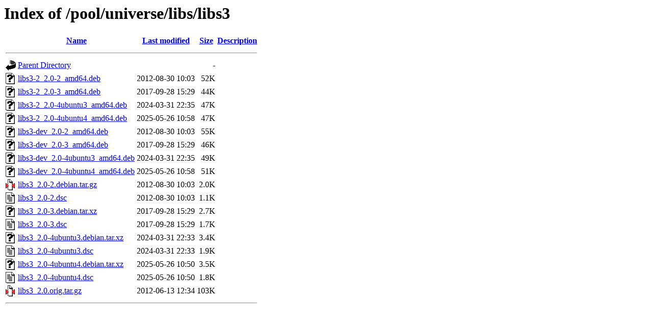

--- FILE ---
content_type: text/html;charset=UTF-8
request_url: http://ubuntu.uni-klu.ac.at/pool/universe/libs/libs3/
body_size: 736
content:
<!DOCTYPE HTML PUBLIC "-//W3C//DTD HTML 3.2 Final//EN">
<html>
 <head>
  <title>Index of /pool/universe/libs/libs3</title>
 </head>
 <body>
<h1>Index of /pool/universe/libs/libs3</h1>
  <table>
   <tr><th valign="top"><img src="/icons/blank.gif" alt="[ICO]"></th><th><a href="?C=N;O=D">Name</a></th><th><a href="?C=M;O=A">Last modified</a></th><th><a href="?C=S;O=A">Size</a></th><th><a href="?C=D;O=A">Description</a></th></tr>
   <tr><th colspan="5"><hr></th></tr>
<tr><td valign="top"><img src="/icons/back.gif" alt="[PARENTDIR]"></td><td><a href="/pool/universe/libs/">Parent Directory</a></td><td>&nbsp;</td><td align="right">  - </td><td>&nbsp;</td></tr>
<tr><td valign="top"><img src="/icons/unknown.gif" alt="[   ]"></td><td><a href="libs3-2_2.0-2_amd64.deb">libs3-2_2.0-2_amd64.deb</a></td><td align="right">2012-08-30 10:03  </td><td align="right"> 52K</td><td>&nbsp;</td></tr>
<tr><td valign="top"><img src="/icons/unknown.gif" alt="[   ]"></td><td><a href="libs3-2_2.0-3_amd64.deb">libs3-2_2.0-3_amd64.deb</a></td><td align="right">2017-09-28 15:29  </td><td align="right"> 44K</td><td>&nbsp;</td></tr>
<tr><td valign="top"><img src="/icons/unknown.gif" alt="[   ]"></td><td><a href="libs3-2_2.0-4ubuntu3_amd64.deb">libs3-2_2.0-4ubuntu3_amd64.deb</a></td><td align="right">2024-03-31 22:35  </td><td align="right"> 47K</td><td>&nbsp;</td></tr>
<tr><td valign="top"><img src="/icons/unknown.gif" alt="[   ]"></td><td><a href="libs3-2_2.0-4ubuntu4_amd64.deb">libs3-2_2.0-4ubuntu4_amd64.deb</a></td><td align="right">2025-05-26 10:58  </td><td align="right"> 47K</td><td>&nbsp;</td></tr>
<tr><td valign="top"><img src="/icons/unknown.gif" alt="[   ]"></td><td><a href="libs3-dev_2.0-2_amd64.deb">libs3-dev_2.0-2_amd64.deb</a></td><td align="right">2012-08-30 10:03  </td><td align="right"> 55K</td><td>&nbsp;</td></tr>
<tr><td valign="top"><img src="/icons/unknown.gif" alt="[   ]"></td><td><a href="libs3-dev_2.0-3_amd64.deb">libs3-dev_2.0-3_amd64.deb</a></td><td align="right">2017-09-28 15:29  </td><td align="right"> 46K</td><td>&nbsp;</td></tr>
<tr><td valign="top"><img src="/icons/unknown.gif" alt="[   ]"></td><td><a href="libs3-dev_2.0-4ubuntu3_amd64.deb">libs3-dev_2.0-4ubuntu3_amd64.deb</a></td><td align="right">2024-03-31 22:35  </td><td align="right"> 49K</td><td>&nbsp;</td></tr>
<tr><td valign="top"><img src="/icons/unknown.gif" alt="[   ]"></td><td><a href="libs3-dev_2.0-4ubuntu4_amd64.deb">libs3-dev_2.0-4ubuntu4_amd64.deb</a></td><td align="right">2025-05-26 10:58  </td><td align="right"> 51K</td><td>&nbsp;</td></tr>
<tr><td valign="top"><img src="/icons/compressed.gif" alt="[   ]"></td><td><a href="libs3_2.0-2.debian.tar.gz">libs3_2.0-2.debian.tar.gz</a></td><td align="right">2012-08-30 10:03  </td><td align="right">2.0K</td><td>&nbsp;</td></tr>
<tr><td valign="top"><img src="/icons/text.gif" alt="[TXT]"></td><td><a href="libs3_2.0-2.dsc">libs3_2.0-2.dsc</a></td><td align="right">2012-08-30 10:03  </td><td align="right">1.1K</td><td>&nbsp;</td></tr>
<tr><td valign="top"><img src="/icons/unknown.gif" alt="[   ]"></td><td><a href="libs3_2.0-3.debian.tar.xz">libs3_2.0-3.debian.tar.xz</a></td><td align="right">2017-09-28 15:29  </td><td align="right">2.7K</td><td>&nbsp;</td></tr>
<tr><td valign="top"><img src="/icons/text.gif" alt="[TXT]"></td><td><a href="libs3_2.0-3.dsc">libs3_2.0-3.dsc</a></td><td align="right">2017-09-28 15:29  </td><td align="right">1.7K</td><td>&nbsp;</td></tr>
<tr><td valign="top"><img src="/icons/unknown.gif" alt="[   ]"></td><td><a href="libs3_2.0-4ubuntu3.debian.tar.xz">libs3_2.0-4ubuntu3.debian.tar.xz</a></td><td align="right">2024-03-31 22:33  </td><td align="right">3.4K</td><td>&nbsp;</td></tr>
<tr><td valign="top"><img src="/icons/text.gif" alt="[TXT]"></td><td><a href="libs3_2.0-4ubuntu3.dsc">libs3_2.0-4ubuntu3.dsc</a></td><td align="right">2024-03-31 22:33  </td><td align="right">1.9K</td><td>&nbsp;</td></tr>
<tr><td valign="top"><img src="/icons/unknown.gif" alt="[   ]"></td><td><a href="libs3_2.0-4ubuntu4.debian.tar.xz">libs3_2.0-4ubuntu4.debian.tar.xz</a></td><td align="right">2025-05-26 10:50  </td><td align="right">3.5K</td><td>&nbsp;</td></tr>
<tr><td valign="top"><img src="/icons/text.gif" alt="[TXT]"></td><td><a href="libs3_2.0-4ubuntu4.dsc">libs3_2.0-4ubuntu4.dsc</a></td><td align="right">2025-05-26 10:50  </td><td align="right">1.8K</td><td>&nbsp;</td></tr>
<tr><td valign="top"><img src="/icons/compressed.gif" alt="[   ]"></td><td><a href="libs3_2.0.orig.tar.gz">libs3_2.0.orig.tar.gz</a></td><td align="right">2012-06-13 12:34  </td><td align="right">103K</td><td>&nbsp;</td></tr>
   <tr><th colspan="5"><hr></th></tr>
</table>
</body></html>
